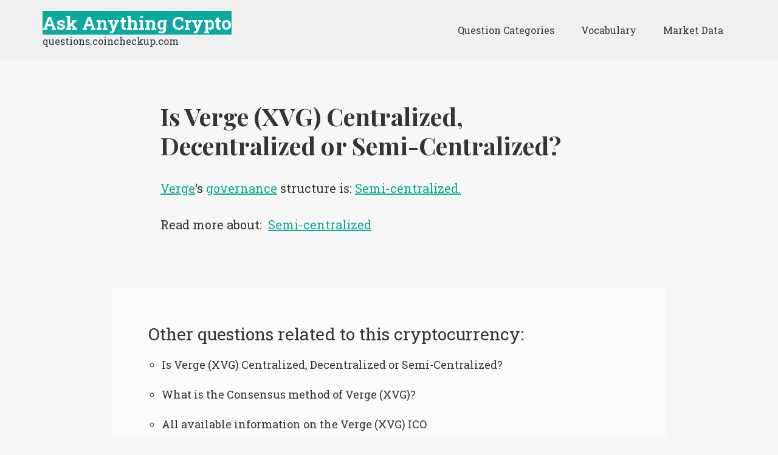

--- FILE ---
content_type: text/html; charset=UTF-8
request_url: https://questions.coincheckup.com/verge/is-verge-xvg-centralized-decentralized-or-semi-centralized/
body_size: 14392
content:
<!DOCTYPE html>
<html lang="en-US">
<head >
<meta charset="UTF-8" />
<meta name="viewport" content="width=device-width, initial-scale=1" />
<meta name='robots' content='index, follow, max-image-preview:large, max-snippet:-1, max-video-preview:-1' />

	<!-- This site is optimized with the Yoast SEO plugin v20.4 - https://yoast.com/wordpress/plugins/seo/ -->
	<title>Is Verge (XVG) Centralized, Decentralized or Semi-Centralized?</title>
	<meta name="description" content="Ask Anything Crypto, answer: Verge&#039;s governance structure is: Semi-centralized." />
	<link rel="canonical" href="https://questions.coincheckup.com/verge/is-verge-xvg-centralized-decentralized-or-semi-centralized/" />
	<meta property="og:locale" content="en_US" />
	<meta property="og:type" content="article" />
	<meta property="og:title" content="Is Verge (XVG) Centralized, Decentralized or Semi-Centralized?" />
	<meta property="og:description" content="Ask Anything Crypto, answer: Verge&#039;s governance structure is: Semi-centralized." />
	<meta property="og:url" content="https://questions.coincheckup.com/verge/is-verge-xvg-centralized-decentralized-or-semi-centralized/" />
	<meta property="og:site_name" content="Ask Anything Crypto" />
	<meta property="article:published_time" content="2018-02-07T11:09:14+00:00" />
	<meta name="author" content="admin_coin" />
	<meta name="twitter:card" content="summary_large_image" />
	<meta name="twitter:title" content="Is Verge (XVG) Centralized, Decentralized or Semi-Centralized?" />
	<meta name="twitter:label1" content="Written by" />
	<meta name="twitter:data1" content="admin_coin" />
	<script type="application/ld+json" class="yoast-schema-graph">{"@context":"https://schema.org","@graph":[{"@type":"WebPage","@id":"https://questions.coincheckup.com/verge/is-verge-xvg-centralized-decentralized-or-semi-centralized/","url":"https://questions.coincheckup.com/verge/is-verge-xvg-centralized-decentralized-or-semi-centralized/","name":"Is Verge (XVG) Centralized, Decentralized or Semi-Centralized?","isPartOf":{"@id":"https://questions.coincheckup.com/#website"},"datePublished":"2018-02-07T11:09:14+00:00","dateModified":"2018-02-07T11:09:14+00:00","author":{"@id":"https://questions.coincheckup.com/#/schema/person/cb8fc3c9e495a664d1da98134974b64c"},"description":"Ask Anything Crypto, answer: Verge's governance structure is: Semi-centralized.","breadcrumb":{"@id":"https://questions.coincheckup.com/verge/is-verge-xvg-centralized-decentralized-or-semi-centralized/#breadcrumb"},"inLanguage":"en-US","potentialAction":[{"@type":"ReadAction","target":["https://questions.coincheckup.com/verge/is-verge-xvg-centralized-decentralized-or-semi-centralized/"]}]},{"@type":"BreadcrumbList","@id":"https://questions.coincheckup.com/verge/is-verge-xvg-centralized-decentralized-or-semi-centralized/#breadcrumb","itemListElement":[{"@type":"ListItem","position":1,"name":"Home","item":"https://questions.coincheckup.com/"},{"@type":"ListItem","position":2,"name":"Is Verge (XVG) Centralized, Decentralized or Semi-Centralized?"}]},{"@type":"WebSite","@id":"https://questions.coincheckup.com/#website","url":"https://questions.coincheckup.com/","name":"Ask Anything Crypto","description":"questions.coincheckup.com","potentialAction":[{"@type":"SearchAction","target":{"@type":"EntryPoint","urlTemplate":"https://questions.coincheckup.com/?s={search_term_string}"},"query-input":"required name=search_term_string"}],"inLanguage":"en-US"},{"@type":"Person","@id":"https://questions.coincheckup.com/#/schema/person/cb8fc3c9e495a664d1da98134974b64c","name":"admin_coin","image":{"@type":"ImageObject","inLanguage":"en-US","@id":"https://questions.coincheckup.com/#/schema/person/image/","url":"https://secure.gravatar.com/avatar/72cfc10ee7f8e02ecbad7d4c97e7a77e?s=96&d=mm&r=g","contentUrl":"https://secure.gravatar.com/avatar/72cfc10ee7f8e02ecbad7d4c97e7a77e?s=96&d=mm&r=g","caption":"admin_coin"},"url":"https://questions.coincheckup.com/author/admin_coin/"}]}</script>
	<!-- / Yoast SEO plugin. -->


<link rel='dns-prefetch' href='//fonts.googleapis.com' />
<link rel="alternate" type="application/rss+xml" title="Ask Anything Crypto &raquo; Feed" href="https://questions.coincheckup.com/feed/" />
<link rel="alternate" type="application/rss+xml" title="Ask Anything Crypto &raquo; Comments Feed" href="https://questions.coincheckup.com/comments/feed/" />
<link rel="alternate" type="application/rss+xml" title="Ask Anything Crypto &raquo; Is Verge (XVG) Centralized, Decentralized or Semi-Centralized? Comments Feed" href="https://questions.coincheckup.com/verge/is-verge-xvg-centralized-decentralized-or-semi-centralized/feed/" />
<link rel='stylesheet' id='genesis-sample-css' href='https://questions.coincheckup.com/wp-content/themes/genesis-child/style.css?ver=2.3.0' type='text/css' media='all' />
<style id='wp-block-library-inline-css' type='text/css'>
:root{--wp-admin-theme-color:#007cba;--wp-admin-theme-color--rgb:0,124,186;--wp-admin-theme-color-darker-10:#006ba1;--wp-admin-theme-color-darker-10--rgb:0,107,161;--wp-admin-theme-color-darker-20:#005a87;--wp-admin-theme-color-darker-20--rgb:0,90,135;--wp-admin-border-width-focus:2px;--wp-block-synced-color:#7a00df;--wp-block-synced-color--rgb:122,0,223}@media (-webkit-min-device-pixel-ratio:2),(min-resolution:192dpi){:root{--wp-admin-border-width-focus:1.5px}}.wp-element-button{cursor:pointer}:root{--wp--preset--font-size--normal:16px;--wp--preset--font-size--huge:42px}:root .has-very-light-gray-background-color{background-color:#eee}:root .has-very-dark-gray-background-color{background-color:#313131}:root .has-very-light-gray-color{color:#eee}:root .has-very-dark-gray-color{color:#313131}:root .has-vivid-green-cyan-to-vivid-cyan-blue-gradient-background{background:linear-gradient(135deg,#00d084,#0693e3)}:root .has-purple-crush-gradient-background{background:linear-gradient(135deg,#34e2e4,#4721fb 50%,#ab1dfe)}:root .has-hazy-dawn-gradient-background{background:linear-gradient(135deg,#faaca8,#dad0ec)}:root .has-subdued-olive-gradient-background{background:linear-gradient(135deg,#fafae1,#67a671)}:root .has-atomic-cream-gradient-background{background:linear-gradient(135deg,#fdd79a,#004a59)}:root .has-nightshade-gradient-background{background:linear-gradient(135deg,#330968,#31cdcf)}:root .has-midnight-gradient-background{background:linear-gradient(135deg,#020381,#2874fc)}.has-regular-font-size{font-size:1em}.has-larger-font-size{font-size:2.625em}.has-normal-font-size{font-size:var(--wp--preset--font-size--normal)}.has-huge-font-size{font-size:var(--wp--preset--font-size--huge)}.has-text-align-center{text-align:center}.has-text-align-left{text-align:left}.has-text-align-right{text-align:right}#end-resizable-editor-section{display:none}.aligncenter{clear:both}.items-justified-left{justify-content:flex-start}.items-justified-center{justify-content:center}.items-justified-right{justify-content:flex-end}.items-justified-space-between{justify-content:space-between}.screen-reader-text{clip:rect(1px,1px,1px,1px);word-wrap:normal!important;border:0;-webkit-clip-path:inset(50%);clip-path:inset(50%);height:1px;margin:-1px;overflow:hidden;padding:0;position:absolute;width:1px}.screen-reader-text:focus{clip:auto!important;background-color:#ddd;-webkit-clip-path:none;clip-path:none;color:#444;display:block;font-size:1em;height:auto;left:5px;line-height:normal;padding:15px 23px 14px;text-decoration:none;top:5px;width:auto;z-index:100000}html :where(.has-border-color){border-style:solid}html :where([style*=border-top-color]){border-top-style:solid}html :where([style*=border-right-color]){border-right-style:solid}html :where([style*=border-bottom-color]){border-bottom-style:solid}html :where([style*=border-left-color]){border-left-style:solid}html :where([style*=border-width]){border-style:solid}html :where([style*=border-top-width]){border-top-style:solid}html :where([style*=border-right-width]){border-right-style:solid}html :where([style*=border-bottom-width]){border-bottom-style:solid}html :where([style*=border-left-width]){border-left-style:solid}html :where(img[class*=wp-image-]){height:auto;max-width:100%}figure{margin:0 0 1em}html :where(.is-position-sticky){--wp-admin--admin-bar--position-offset:var(--wp-admin--admin-bar--height,0px)}@media screen and (max-width:600px){html :where(.is-position-sticky){--wp-admin--admin-bar--position-offset:0px}}
</style>
<link rel='stylesheet' id='classic-theme-styles-css' href='https://questions.coincheckup.com/wp-includes/css/classic-themes.min.css?ver=6.2.8' type='text/css' media='all' />
<link rel='stylesheet' id='ivory-search-styles-css' href='https://questions.coincheckup.com/wp-content/plugins/add-search-to-menu/public/css/ivory-search.min.css?ver=5.5.1' type='text/css' media='all' />
<link rel='stylesheet' id='genesis-sample-fonts-css' href='//fonts.googleapis.com/css?family=Source+Sans+Pro%3A400%2C600%2C700&#038;ver=2.3.0' type='text/css' media='all' />
<link rel='stylesheet' id='dashicons-css' href='https://questions.coincheckup.com/wp-includes/css/dashicons.min.css?ver=6.2.8' type='text/css' media='all' />
<link rel='stylesheet' id='arpw-style-css' href='https://questions.coincheckup.com/wp-content/plugins/advanced-random-posts-widget/assets/css/arpw-frontend.css?ver=6.2.8' type='text/css' media='all' />
<link rel='stylesheet' id='searchwp-live-search-css' href='https://questions.coincheckup.com/wp-content/plugins/searchwp-live-ajax-search/assets/styles/style.css?ver=1.7.4' type='text/css' media='all' />
<script type='text/javascript' src='https://questions.coincheckup.com/wp-includes/js/jquery/jquery.min.js?ver=3.6.4' id='jquery-core-js'></script>
<script type='text/javascript' src='https://questions.coincheckup.com/wp-includes/js/jquery/jquery-migrate.min.js?ver=3.4.0' id='jquery-migrate-js'></script>
<link rel="EditURI" type="application/rsd+xml" title="RSD" href="https://questions.coincheckup.com/xmlrpc.php?rsd" />
<link rel="wlwmanifest" type="application/wlwmanifest+xml" href="https://questions.coincheckup.com/wp-includes/wlwmanifest.xml" />
<meta name="generator" content="WordPress 6.2.8" />
<link rel='shortlink' href='https://questions.coincheckup.com/?p=14309' />
<link rel="alternate" type="application/json+oembed" href="https://questions.coincheckup.com/wp-json/oembed/1.0/embed?url=https%3A%2F%2Fquestions.coincheckup.com%2Fverge%2Fis-verge-xvg-centralized-decentralized-or-semi-centralized%2F" />
<link rel="alternate" type="text/xml+oembed" href="https://questions.coincheckup.com/wp-json/oembed/1.0/embed?url=https%3A%2F%2Fquestions.coincheckup.com%2Fverge%2Fis-verge-xvg-centralized-decentralized-or-semi-centralized%2F&#038;format=xml" />
<link rel="icon" href="https://questions.coincheckup.com/wp-content/themes/genesis-child/images/favicon.ico" />
<link rel="pingback" href="https://questions.coincheckup.com/xmlrpc.php" />
<meta name="google-site-verification" content="LdYXerz9izxYMgcTEaYO4oJ_vVyZBksIoi0rolmhC8A" />
<script async src="//cdn-s2s.buysellads.net/pub/coincheckup.js" data-cfasync="false"></script>
<meta http-equiv="Refresh" content="1000"><!--<link rel="stylesheet" type="text/css" href="/wp-content/themes/genesis-child/style.css?1768819425" />-->
<link rel="apple-touch-icon" sizes="57x57" href="/favicon/apple-icon-57x57.png">
<link rel="apple-touch-icon" sizes="60x60" href="/favicon/apple-icon-60x60.png">
<link rel="apple-touch-icon" sizes="72x72" href="/favicon/apple-icon-72x72.png">
<link rel="apple-touch-icon" sizes="76x76" href="/favicon/apple-icon-76x76.png">
<link rel="apple-touch-icon" sizes="114x114" href="/favicon/apple-icon-114x114.png">
<link rel="apple-touch-icon" sizes="120x120" href="/favicon/apple-icon-120x120.png">
<link rel="apple-touch-icon" sizes="144x144" href="/favicon/apple-icon-144x144.png">
<link rel="apple-touch-icon" sizes="152x152" href="/favicon/apple-icon-152x152.png">
<link rel="apple-touch-icon" sizes="180x180" href="/favicon/apple-icon-180x180.png">
<link rel="icon" type="image/png" sizes="192x192"  href="/favicon/android-icon-192x192.png">
<link rel="icon" type="image/png" sizes="32x32" href="/favicon/favicon-32x32.png">
<link rel="icon" type="image/png" sizes="96x96" href="/favicon/favicon-96x96.png">
<link rel="icon" type="image/png" sizes="16x16" href="/favicon/favicon-16x16.png">
<link rel="manifest" href="/manifest.json">
<meta name="msapplication-TileColor" content="#ffffff">
<meta name="msapplication-TileImage" content="/ms-icon-144x144.png">
<meta name="theme-color" content="#ffffff">
</head>
<body class="post-template-default single single-post postid-14309 single-format-standard genesis full-width-content genesis-breadcrumbs-hidden genesis-footer-widgets-visible"><div class="site-container"><ul class="genesis-skip-link"><li><a href="#genesis-nav-primary" class="screen-reader-shortcut"> Skip to primary navigation</a></li><li><a href="#genesis-content" class="screen-reader-shortcut"> Skip to main content</a></li><li><a href="#genesis-footer-widgets" class="screen-reader-shortcut"> Skip to footer</a></li></ul><header class="site-header"><div class="wrap"><div class="title-area"><p class="site-title"><a href="https://questions.coincheckup.com/">Ask Anything Crypto</a></p><p class="site-description">questions.coincheckup.com</p></div><div class="widget-area header-widget-area"><section id="nav_menu-3" class="widget widget_nav_menu"><div class="widget-wrap"><nav class="nav-header"><ul id="menu-navigation" class="menu genesis-nav-menu js-superfish"><li id="menu-item-13440" class="menu-item menu-item-type-post_type menu-item-object-page menu-item-13440"><a href="https://questions.coincheckup.com/categories/"><span >Question Categories</span></a></li>
<li id="menu-item-11916" class="menu-item menu-item-type-post_type menu-item-object-page menu-item-11916"><a href="https://questions.coincheckup.com/crypto-vocabulary-overview/"><span >Vocabulary</span></a></li>
<li id="menu-item-20484" class="menu-item menu-item-type-custom menu-item-object-custom menu-item-has-children menu-item-20484"><a target="_blank" rel="noopener" href="https://coincheckup.com/"><span >Market Data</span></a>
<ul class="sub-menu">
	<li id="menu-item-20488" class="menu-item menu-item-type-custom menu-item-object-custom menu-item-20488"><a target="_blank" rel="noopener" href="https://coincheckup.com/"><span >Market Overview</span></a></li>
	<li id="menu-item-20485" class="menu-item menu-item-type-custom menu-item-object-custom menu-item-20485"><a target="_blank" rel="noopener" href="https://coincheckup.com/analysis"><span >Fundamental Analysis</span></a></li>
	<li id="menu-item-20486" class="menu-item menu-item-type-custom menu-item-object-custom menu-item-20486"><a target="_blank" rel="noopener" href="https://coincheckup.com/investment"><span >Investment performance</span></a></li>
	<li id="menu-item-20487" class="menu-item menu-item-type-custom menu-item-object-custom menu-item-20487"><a target="_blank" rel="noopener" href="https://coincheckup.com/predictions"><span >Crypto Predictions</span></a></li>
</ul>
</li>
</ul></nav></div></section>
</div></div></header><div class="site-inner"><div class="content-sidebar-wrap"><main class="content" id="genesis-content"><div class='code-block code-block-1' style='margin: 8px auto; text-align: center; display: block; clear: both;'>
<!-- /8691100/CoinCheckup_S2S_Leaderboard_PumpDump_ROS_ATF -->
<div id="bsa-zone_1524597583269-0_123456"></div></div>
<article class="post-14309 post type-post status-publish format-standard category-verge tag-governance tag-semi-centralized entry"><header class="entry-header"><h1 class="entry-title">Is Verge (XVG) Centralized, Decentralized or Semi-Centralized?</h1>
<p class="entry-meta"><time class="entry-time">February 7, 2018</time> By <span class="entry-author"><a href="https://questions.coincheckup.com/author/admin_coin/" class="entry-author-link" rel="author"><span class="entry-author-name">admin_coin</span></a></span>  </p></header><div class="entry-content"><p><a href="https://questions.coincheckup.com/crypto-vocabulary/verge">Verge</a>&#8216;s <a href="https://questions.coincheckup.com/crypto-vocabulary/governance/">governance</a> structure is: <a href="https://questions.coincheckup.com/crypto-vocabulary/semi-centralized/">Semi-centralized.</a></p>
<p>Read more about:  <a href="https://questions.coincheckup.com/crypto-vocabulary/semi-centralized/">Semi-centralized</a></p>
<div class='code-block code-block-2' style='margin: 8px auto; text-align: center; display: block; clear: both;'>
<!-- /8691100/CoinCheckup_S2S_Leaderboard_PumpDump_ROS_BTF -->
<div id="bsa-zone_1524597583269-1_123456"></div></div>
<!-- AI CONTENT END 1 -->
<!--<rdf:RDF xmlns:rdf="http://www.w3.org/1999/02/22-rdf-syntax-ns#"
			xmlns:dc="http://purl.org/dc/elements/1.1/"
			xmlns:trackback="http://madskills.com/public/xml/rss/module/trackback/">
		<rdf:Description rdf:about="https://questions.coincheckup.com/verge/is-verge-xvg-centralized-decentralized-or-semi-centralized/"
    dc:identifier="https://questions.coincheckup.com/verge/is-verge-xvg-centralized-decentralized-or-semi-centralized/"
    dc:title="Is Verge (XVG) Centralized, Decentralized or Semi-Centralized?"
    trackback:ping="https://questions.coincheckup.com/verge/is-verge-xvg-centralized-decentralized-or-semi-centralized/trackback/" />
</rdf:RDF>-->
</div><footer class="entry-footer"><p class="entry-meta"><span class="entry-categories">Filed Under: <a href="https://questions.coincheckup.com/crypto-questions/verge/" rel="category tag">Verge</a></span> <span class="entry-tags">Tagged With: <a href="https://questions.coincheckup.com/tag/governance/" rel="tag">Governance</a>, <a href="https://questions.coincheckup.com/tag/semi-centralized/" rel="tag">Semi-centralized</a></span></p></footer></article><div class="after-entry widget-area"><section id="listcategorypostswidget-2" class="widget widget_listcategorypostswidget"><div class="widget-wrap"><h3 class="widgettitle widget-title">Other questions related to this cryptocurrency:</h3>
<ul class="lcp_catlist" id="lcp_instance_listcategorypostswidget-2"><li class="current"><a href="https://questions.coincheckup.com/verge/is-verge-xvg-centralized-decentralized-or-semi-centralized/">Is Verge (XVG) Centralized, Decentralized or Semi-Centralized?</a></li><li><a href="https://questions.coincheckup.com/verge/what-is-the-consensus-method-of-verge-xvg/">What is the Consensus method of Verge (XVG)?</a></li><li><a href="https://questions.coincheckup.com/verge/all-available-information-on-the-verge-xvg-ico/">All available information on the Verge (XVG) ICO</a></li><li><a href="https://questions.coincheckup.com/verge/how-can-i-contact-the-verge-cryptocurrency-team/">How can I contact the Verge (cryptocurrency) team?</a></li><li><a href="https://questions.coincheckup.com/verge/who-is-leading-verge-xvg-crypto/">Who is leading Verge (XVG) crypto?</a></li><li><a href="https://questions.coincheckup.com/verge/where-to-find-historical-trading-info-and-past-performance-on-verge-crypto/">Where to find Historical trading info and past performance on Verge (crypto)?</a></li><li><a href="https://questions.coincheckup.com/verge/where-can-i-find-fundamental-analysis-of-verge-xvg/">Where can I find fundamental analysis of Verge (XVG)?</a></li><li><a href="https://questions.coincheckup.com/verge/how-to-buy-verge-xvg-cryptocurrency/">How to buy Verge (XVG) cryptocurrency?</a></li><li><a href="https://questions.coincheckup.com/verge/what-is-verge-xvg/">What is Verge (XVG)?</a></li></ul><a href="https://questions.coincheckup.com/crypto-questions/verge/"> </a></div></section>
</div></main></div></div><div class="footer-widgets" id="genesis-footer-widgets"><h2 class="genesis-sidebar-title screen-reader-text">Footer</h2><div class="wrap"><div class="widget-area footer-widgets-1 footer-widget-area"><section id="categories-3" class="widget widget_categories"><div class="widget-wrap"><h3 class="widgettitle widget-title">Question Categories</h3>

			<ul>
					<li class="cat-item cat-item-5104"><a href="https://questions.coincheckup.com/crypto-questions/0x/">0x</a>
</li>
	<li class="cat-item cat-item-5137"><a href="https://questions.coincheckup.com/crypto-questions/achain/">Achain</a>
</li>
	<li class="cat-item cat-item-5128"><a href="https://questions.coincheckup.com/crypto-questions/adex/">AdEx</a>
</li>
	<li class="cat-item cat-item-5292"><a href="https://questions.coincheckup.com/crypto-questions/adtoken/">adToken</a>
</li>
	<li class="cat-item cat-item-5157"><a href="https://questions.coincheckup.com/crypto-questions/aeon/">Aeon</a>
</li>
	<li class="cat-item cat-item-5096"><a href="https://questions.coincheckup.com/crypto-questions/aeternity/">Aeternity</a>
</li>
	<li class="cat-item cat-item-5181"><a href="https://questions.coincheckup.com/crypto-questions/afterschool/">Afterschool</a>
</li>
	<li class="cat-item cat-item-5237"><a href="https://questions.coincheckup.com/crypto-questions/agoras-tokens/">Agoras Tokens</a>
</li>
	<li class="cat-item cat-item-5238"><a href="https://questions.coincheckup.com/crypto-questions/agrello/">Agrello</a>
</li>
	<li class="cat-item cat-item-5182"><a href="https://questions.coincheckup.com/crypto-questions/airswap/">AirSwap</a>
</li>
	<li class="cat-item cat-item-5285"><a href="https://questions.coincheckup.com/crypto-questions/airtoken/">AirToken</a>
</li>
	<li class="cat-item cat-item-5259"><a href="https://questions.coincheckup.com/crypto-questions/alis/">Alis</a>
</li>
	<li class="cat-item cat-item-5199"><a href="https://questions.coincheckup.com/crypto-questions/ambrosus/">Ambrosus</a>
</li>
	<li class="cat-item cat-item-5127"><a href="https://questions.coincheckup.com/crypto-questions/aragon/">Aragon</a>
</li>
	<li class="cat-item cat-item-5067"><a href="https://questions.coincheckup.com/crypto-questions/ardor/">Ardor</a>
</li>
	<li class="cat-item cat-item-5064"><a href="https://questions.coincheckup.com/crypto-questions/ark/">Ark</a>
</li>
	<li class="cat-item cat-item-5279"><a href="https://questions.coincheckup.com/crypto-questions/artcoin/">Artcoin</a>
</li>
	<li class="cat-item cat-item-5139"><a href="https://questions.coincheckup.com/crypto-questions/asch/">Asch</a>
</li>
	<li class="cat-item cat-item-5195"><a href="https://questions.coincheckup.com/crypto-questions/atb-coin/">ATB Coin</a>
</li>
	<li class="cat-item cat-item-5124"><a href="https://questions.coincheckup.com/crypto-questions/atmchain/">ATMChain</a>
</li>
	<li class="cat-item cat-item-5065"><a href="https://questions.coincheckup.com/crypto-questions/augur/">Augur</a>
</li>
	<li class="cat-item cat-item-5248"><a href="https://questions.coincheckup.com/crypto-questions/aventcoin/">AventCoin</a>
</li>
	<li class="cat-item cat-item-5115"><a href="https://questions.coincheckup.com/crypto-questions/b3coin/">B3Coin</a>
</li>
	<li class="cat-item cat-item-5107"><a href="https://questions.coincheckup.com/crypto-questions/bancor/">Bancor</a>
</li>
	<li class="cat-item cat-item-5088"><a href="https://questions.coincheckup.com/crypto-questions/basic-attention-token/">Basic Attention Token</a>
</li>
	<li class="cat-item cat-item-5256"><a href="https://questions.coincheckup.com/crypto-questions/bcap/">BCAP</a>
</li>
	<li class="cat-item cat-item-5084"><a href="https://questions.coincheckup.com/crypto-questions/binance-coin/">Binance Coin</a>
</li>
	<li class="cat-item cat-item-5144"><a href="https://questions.coincheckup.com/crypto-questions/bitbay/">BitBay</a>
</li>
	<li class="cat-item cat-item-5288"><a href="https://questions.coincheckup.com/crypto-questions/bitcloud/">Bitcloud</a>
</li>
	<li class="cat-item cat-item-5311"><a href="https://questions.coincheckup.com/crypto-questions/bitcny/">bitCNY</a>
</li>
	<li class="cat-item cat-item-5032"><a href="https://questions.coincheckup.com/crypto-questions/bitcoin/">Bitcoin</a>
</li>
	<li class="cat-item cat-item-5042"><a href="https://questions.coincheckup.com/crypto-questions/bitcoin-cash/">Bitcoin Cash</a>
</li>
	<li class="cat-item cat-item-5087"><a href="https://questions.coincheckup.com/crypto-questions/bitcoindark/">BitcoinDark</a>
</li>
	<li class="cat-item cat-item-5057"><a href="https://questions.coincheckup.com/crypto-questions/bitconnect/">BitConnect</a>
</li>
	<li class="cat-item cat-item-5169"><a href="https://questions.coincheckup.com/crypto-questions/bitcore-btx/">Bitcore BTX</a>
</li>
	<li class="cat-item cat-item-5161"><a href="https://questions.coincheckup.com/crypto-questions/bitdeal/">Bitdeal</a>
</li>
	<li class="cat-item cat-item-5242"><a href="https://questions.coincheckup.com/crypto-questions/bitdice/">Bitdice</a>
</li>
	<li class="cat-item cat-item-5271"><a href="https://questions.coincheckup.com/crypto-questions/bitqy/">bitqy</a>
</li>
	<li class="cat-item cat-item-5247"><a href="https://questions.coincheckup.com/crypto-questions/bitsend/">BitSend</a>
</li>
	<li class="cat-item cat-item-5061"><a href="https://questions.coincheckup.com/crypto-questions/bitshares/">BitShares</a>
</li>
	<li class="cat-item cat-item-5216"><a href="https://questions.coincheckup.com/crypto-questions/blackcoin/">BlackCoin</a>
</li>
	<li class="cat-item cat-item-5253"><a href="https://questions.coincheckup.com/crypto-questions/blackmoon-crypto/">Blackmoon Crypto</a>
</li>
	<li class="cat-item cat-item-5310"><a href="https://questions.coincheckup.com/crypto-questions/blockmason-credit-protocol/">BlockMason Credit Protocol</a>
</li>
	<li class="cat-item cat-item-5108"><a href="https://questions.coincheckup.com/crypto-questions/blocknet/">Blocknet</a>
</li>
	<li class="cat-item cat-item-5232"><a href="https://questions.coincheckup.com/crypto-questions/blocktix/">Blocktix</a>
</li>
	<li class="cat-item cat-item-5277"><a href="https://questions.coincheckup.com/crypto-questions/burst/">Burst</a>
</li>
	<li class="cat-item cat-item-5083"><a href="https://questions.coincheckup.com/crypto-questions/byteball/">Byteball</a>
</li>
	<li class="cat-item cat-item-5063"><a href="https://questions.coincheckup.com/crypto-questions/bytecoin/">Bytecoin</a>
</li>
	<li class="cat-item cat-item-5110"><a href="https://questions.coincheckup.com/crypto-questions/bytom/">Bytom</a>
</li>
	<li class="cat-item cat-item-5054"><a href="https://questions.coincheckup.com/crypto-questions/cardano/">Cardano</a>
</li>
	<li class="cat-item cat-item-5166"><a href="https://questions.coincheckup.com/crypto-questions/centra/">Centra</a>
</li>
	<li class="cat-item cat-item-5126"><a href="https://questions.coincheckup.com/crypto-questions/chainlink/">ChainLink</a>
</li>
	<li class="cat-item cat-item-5245"><a href="https://questions.coincheckup.com/crypto-questions/chronobank/">Chronobank</a>
</li>
	<li class="cat-item cat-item-5185"><a href="https://questions.coincheckup.com/crypto-questions/cindicator/">Cindicator</a>
</li>
	<li class="cat-item cat-item-5106"><a href="https://questions.coincheckup.com/crypto-questions/civic/">Civic</a>
</li>
	<li class="cat-item cat-item-5239"><a href="https://questions.coincheckup.com/crypto-questions/clams/">Clams</a>
</li>
	<li class="cat-item cat-item-5172"><a href="https://questions.coincheckup.com/crypto-questions/cloakcoin/">CloakCoin</a>
</li>
	<li class="cat-item cat-item-5196"><a href="https://questions.coincheckup.com/crypto-questions/cobinhood/">COBINHOOD</a>
</li>
	<li class="cat-item cat-item-5186"><a href="https://questions.coincheckup.com/crypto-questions/cofound-it/">Cofound.it</a>
</li>
	<li class="cat-item cat-item-5220"><a href="https://questions.coincheckup.com/crypto-questions/coindash/">CoinDash</a>
</li>
	<li class="cat-item cat-item-5155"><a href="https://questions.coincheckup.com/crypto-questions/counterparty/">Counterparty</a>
</li>
	<li class="cat-item cat-item-5270"><a href="https://questions.coincheckup.com/crypto-questions/credence-coin/">Credence Coin</a>
</li>
	<li class="cat-item cat-item-5208"><a href="https://questions.coincheckup.com/crypto-questions/crown/">Crown</a>
</li>
	<li class="cat-item cat-item-5033"><a href="https://questions.coincheckup.com/crypto-questions/cryptocurrency/">Cryptocurrency</a>
</li>
	<li class="cat-item cat-item-5116"><a href="https://questions.coincheckup.com/crypto-questions/cryptonex/">Cryptonex</a>
</li>
	<li class="cat-item cat-item-5043"><a href="https://questions.coincheckup.com/crypto-questions/dash/">Dash</a>
</li>
	<li class="cat-item cat-item-5261"><a href="https://questions.coincheckup.com/crypto-questions/databits/">Databits</a>
</li>
	<li class="cat-item cat-item-5164"><a href="https://questions.coincheckup.com/crypto-questions/decent/">DECENT</a>
</li>
	<li class="cat-item cat-item-5167"><a href="https://questions.coincheckup.com/crypto-questions/decentraland/">Decentraland</a>
</li>
	<li class="cat-item cat-item-5062"><a href="https://questions.coincheckup.com/crypto-questions/decred/">Decred</a>
</li>
	<li class="cat-item cat-item-5226"><a href="https://questions.coincheckup.com/crypto-questions/delphy/">Delphy</a>
</li>
	<li class="cat-item cat-item-5215"><a href="https://questions.coincheckup.com/crypto-questions/dentacoin/">Dentacoin</a>
</li>
	<li class="cat-item cat-item-5209"><a href="https://questions.coincheckup.com/crypto-questions/diamond/">Diamond</a>
</li>
	<li class="cat-item cat-item-5113"><a href="https://questions.coincheckup.com/crypto-questions/digibyte/">DigiByte</a>
</li>
	<li class="cat-item cat-item-5249"><a href="https://questions.coincheckup.com/crypto-questions/digitalnote/">DigitalNote</a>
</li>
	<li class="cat-item cat-item-5089"><a href="https://questions.coincheckup.com/crypto-questions/digixdao/">DigixDAO</a>
</li>
	<li class="cat-item cat-item-5204"><a href="https://questions.coincheckup.com/crypto-questions/district0x/">district0x</a>
</li>
	<li class="cat-item cat-item-5075"><a href="https://questions.coincheckup.com/crypto-questions/dogecoin/">Dogecoin</a>
</li>
	<li class="cat-item cat-item-5205"><a href="https://questions.coincheckup.com/crypto-questions/domraider/">DomRaider</a>
</li>
	<li class="cat-item cat-item-5281"><a href="https://questions.coincheckup.com/crypto-questions/dubaicoin/">DubaiCoin</a>
</li>
	<li class="cat-item cat-item-5272"><a href="https://questions.coincheckup.com/crypto-questions/e-coin/">E-coin</a>
</li>
	<li class="cat-item cat-item-5074"><a href="https://questions.coincheckup.com/crypto-questions/earth-token/">Earth Token</a>
</li>
	<li class="cat-item cat-item-5129"><a href="https://questions.coincheckup.com/crypto-questions/edgeless/">Edgeless</a>
</li>
	<li class="cat-item cat-item-5207"><a href="https://questions.coincheckup.com/crypto-questions/eidoo/">Eidoo</a>
</li>
	<li class="cat-item cat-item-5168"><a href="https://questions.coincheckup.com/crypto-questions/einsteinium/">Einsteinium</a>
</li>
	<li class="cat-item cat-item-5213"><a href="https://questions.coincheckup.com/crypto-questions/elastic/">Elastic</a>
</li>
	<li class="cat-item cat-item-5073"><a href="https://questions.coincheckup.com/crypto-questions/electroneum/">Electroneum</a>
</li>
	<li class="cat-item cat-item-5180"><a href="https://questions.coincheckup.com/crypto-questions/emercoin/">Emercoin</a>
</li>
	<li class="cat-item cat-item-5286"><a href="https://questions.coincheckup.com/crypto-questions/energycoin/">Energycoin</a>
</li>
	<li class="cat-item cat-item-5159"><a href="https://questions.coincheckup.com/crypto-questions/enigma/">Enigma</a>
</li>
	<li class="cat-item cat-item-5241"><a href="https://questions.coincheckup.com/crypto-questions/enjin-coin/">Enjin Coin</a>
</li>
	<li class="cat-item cat-item-5049"><a href="https://questions.coincheckup.com/crypto-questions/eos/">EOS</a>
</li>
	<li class="cat-item cat-item-5035"><a href="https://questions.coincheckup.com/crypto-questions/ethereum/">Ethereum</a>
</li>
	<li class="cat-item cat-item-5041"><a href="https://questions.coincheckup.com/crypto-questions/ethereum-classic/">Ethereum Classic</a>
</li>
	<li class="cat-item cat-item-5219"><a href="https://questions.coincheckup.com/crypto-questions/etheroll/">Etheroll</a>
</li>
	<li class="cat-item cat-item-5200"><a href="https://questions.coincheckup.com/crypto-questions/etherparty/">Etherparty</a>
</li>
	<li class="cat-item cat-item-5093"><a href="https://questions.coincheckup.com/crypto-questions/ethos/">Ethos</a>
</li>
	<li class="cat-item cat-item-5210"><a href="https://questions.coincheckup.com/crypto-questions/everex/">Everex</a>
</li>
	<li class="cat-item cat-item-5257"><a href="https://questions.coincheckup.com/crypto-questions/expanse/">Expanse</a>
</li>
	<li class="cat-item cat-item-5078"><a href="https://questions.coincheckup.com/crypto-questions/factom/">Factom</a>
</li>
	<li class="cat-item cat-item-5141"><a href="https://questions.coincheckup.com/crypto-questions/faircoin/">FairCoin</a>
</li>
	<li class="cat-item cat-item-5194"><a href="https://questions.coincheckup.com/crypto-questions/farad/">Farad</a>
</li>
	<li class="cat-item cat-item-5156"><a href="https://questions.coincheckup.com/crypto-questions/feathercoin/">Feathercoin</a>
</li>
	<li class="cat-item cat-item-5296"><a href="https://questions.coincheckup.com/crypto-questions/fedoracoin/">FedoraCoin</a>
</li>
	<li class="cat-item cat-item-5183"><a href="https://questions.coincheckup.com/crypto-questions/firstblood/">FirstBlood</a>
</li>
	<li class="cat-item cat-item-5300"><a href="https://questions.coincheckup.com/crypto-questions/florincoin/">FlorinCoin</a>
</li>
	<li class="cat-item cat-item-5111"><a href="https://questions.coincheckup.com/crypto-questions/funfair/">FunFair</a>
</li>
	<li class="cat-item cat-item-5097"><a href="https://questions.coincheckup.com/crypto-questions/gamecredits/">GameCredits</a>
</li>
	<li class="cat-item cat-item-5080"><a href="https://questions.coincheckup.com/crypto-questions/gas/">Gas</a>
</li>
	<li class="cat-item cat-item-5298"><a href="https://questions.coincheckup.com/crypto-questions/genesis-vision/">Genesis Vision</a>
</li>
	<li class="cat-item cat-item-5095"><a href="https://questions.coincheckup.com/crypto-questions/gnosis/">Gnosis</a>
</li>
	<li class="cat-item cat-item-5076"><a href="https://questions.coincheckup.com/crypto-questions/golem/">Golem</a>
</li>
	<li class="cat-item cat-item-5265"><a href="https://questions.coincheckup.com/crypto-questions/golos/">Golos</a>
</li>
	<li class="cat-item cat-item-5191"><a href="https://questions.coincheckup.com/crypto-questions/grid/">Grid+</a>
</li>
	<li class="cat-item cat-item-5244"><a href="https://questions.coincheckup.com/crypto-questions/gridcoin/">GridCoin</a>
</li>
	<li class="cat-item cat-item-5165"><a href="https://questions.coincheckup.com/crypto-questions/groestlcoin/">Groestlcoin</a>
</li>
	<li class="cat-item cat-item-5187"><a href="https://questions.coincheckup.com/crypto-questions/gulden/">Gulden</a>
</li>
	<li class="cat-item cat-item-5101"><a href="https://questions.coincheckup.com/crypto-questions/gxshares/">GXShares</a>
</li>
	<li class="cat-item cat-item-5294"><a href="https://questions.coincheckup.com/crypto-questions/hive/">Hive</a>
</li>
	<li class="cat-item cat-item-5293"><a href="https://questions.coincheckup.com/crypto-questions/horizon-state/">Horizon State</a>
</li>
	<li class="cat-item cat-item-5053"><a href="https://questions.coincheckup.com/crypto-questions/hshare/">Hshare</a>
</li>
	<li class="cat-item cat-item-5252"><a href="https://questions.coincheckup.com/crypto-questions/humaniq/">Humaniq</a>
</li>
	<li class="cat-item cat-item-5136"><a href="https://questions.coincheckup.com/crypto-questions/i-o-coin/">I/O Coin</a>
</li>
	<li class="cat-item cat-item-5082"><a href="https://questions.coincheckup.com/crypto-questions/iconomi/">Iconomi</a>
</li>
	<li class="cat-item cat-item-5198"><a href="https://questions.coincheckup.com/crypto-questions/icos/">ICOS</a>
</li>
	<li class="cat-item cat-item-5147"><a href="https://questions.coincheckup.com/crypto-questions/iexec-rlc/">iExec RLC</a>
</li>
	<li class="cat-item cat-item-5302"><a href="https://questions.coincheckup.com/crypto-questions/investfeed/">InvestFeed</a>
</li>
	<li class="cat-item cat-item-5218"><a href="https://questions.coincheckup.com/crypto-questions/ion/">ION</a>
</li>
	<li class="cat-item cat-item-5046"><a href="https://questions.coincheckup.com/crypto-questions/iota/">IOTA</a>
</li>
	<li class="cat-item cat-item-5230"><a href="https://questions.coincheckup.com/crypto-questions/jinn/">Jinn</a>
</li>
	<li class="cat-item cat-item-5132"><a href="https://questions.coincheckup.com/crypto-questions/kin/">Kin</a>
</li>
	<li class="cat-item cat-item-5068"><a href="https://questions.coincheckup.com/crypto-questions/komodo/">Komodo</a>
</li>
	<li class="cat-item cat-item-5142"><a href="https://questions.coincheckup.com/crypto-questions/kucoin-shares/">KuCoin Shares</a>
</li>
	<li class="cat-item cat-item-5091"><a href="https://questions.coincheckup.com/crypto-questions/kyber-network/">Kyber Network</a>
</li>
	<li class="cat-item cat-item-5217"><a href="https://questions.coincheckup.com/crypto-questions/lbry-credits/">LBRY Credits</a>
</li>
	<li class="cat-item cat-item-5197"><a href="https://questions.coincheckup.com/crypto-questions/leocoin/">LEOcoin</a>
</li>
	<li class="cat-item cat-item-5050"><a href="https://questions.coincheckup.com/crypto-questions/lisk/">Lisk</a>
</li>
	<li class="cat-item cat-item-5040"><a href="https://questions.coincheckup.com/crypto-questions/litecoin/">Litecoin</a>
</li>
	<li class="cat-item cat-item-5303"><a href="https://questions.coincheckup.com/crypto-questions/lomocoin/">LoMoCoin</a>
</li>
	<li class="cat-item cat-item-5133"><a href="https://questions.coincheckup.com/crypto-questions/loopring/">Loopring</a>
</li>
	<li class="cat-item cat-item-5304"><a href="https://questions.coincheckup.com/crypto-questions/lunyr/">Lunyr</a>
</li>
	<li class="cat-item cat-item-5117"><a href="https://questions.coincheckup.com/crypto-questions/lykke/">Lykke</a>
</li>
	<li class="cat-item cat-item-5280"><a href="https://questions.coincheckup.com/crypto-questions/maecenas/">Maecenas</a>
</li>
	<li class="cat-item cat-item-5071"><a href="https://questions.coincheckup.com/crypto-questions/maidsafecoin/">MaidSafeCoin</a>
</li>
	<li class="cat-item cat-item-5262"><a href="https://questions.coincheckup.com/crypto-questions/matchpool/">Matchpool</a>
</li>
	<li class="cat-item cat-item-5266"><a href="https://questions.coincheckup.com/crypto-questions/mcap/">MCAP</a>
</li>
	<li class="cat-item cat-item-5150"><a href="https://questions.coincheckup.com/crypto-questions/melon/">Melon</a>
</li>
	<li class="cat-item cat-item-5251"><a href="https://questions.coincheckup.com/crypto-questions/mercury/">Mercury</a>
</li>
	<li class="cat-item cat-item-5114"><a href="https://questions.coincheckup.com/crypto-questions/metal/">Metal</a>
</li>
	<li class="cat-item cat-item-5094"><a href="https://questions.coincheckup.com/crypto-questions/metaverse-etp/">Metaverse ETP</a>
</li>
	<li class="cat-item cat-item-5173"><a href="https://questions.coincheckup.com/crypto-questions/minexcoin/">MinexCoin</a>
</li>
	<li class="cat-item cat-item-5131"><a href="https://questions.coincheckup.com/crypto-questions/mobilego/">MobileGo</a>
</li>
	<li class="cat-item cat-item-5179"><a href="https://questions.coincheckup.com/crypto-questions/modum/">Modum</a>
</li>
	<li class="cat-item cat-item-5162"><a href="https://questions.coincheckup.com/crypto-questions/moeda-loyalty-points/">Moeda Loyalty Points</a>
</li>
	<li class="cat-item cat-item-5130"><a href="https://questions.coincheckup.com/crypto-questions/monaco/">Monaco</a>
</li>
	<li class="cat-item cat-item-5070"><a href="https://questions.coincheckup.com/crypto-questions/monacoin/">MonaCoin</a>
</li>
	<li class="cat-item cat-item-5044"><a href="https://questions.coincheckup.com/crypto-questions/monero/">Monero</a>
</li>
	<li class="cat-item cat-item-5234"><a href="https://questions.coincheckup.com/crypto-questions/monetaryunit/">MonetaryUnit</a>
</li>
	<li class="cat-item cat-item-5267"><a href="https://questions.coincheckup.com/crypto-questions/monetha/">Monetha</a>
</li>
	<li class="cat-item cat-item-5233"><a href="https://questions.coincheckup.com/crypto-questions/mothership/">Mothership</a>
</li>
	<li class="cat-item cat-item-5309"><a href="https://questions.coincheckup.com/crypto-questions/mysterium/">Mysterium</a>
</li>
	<li class="cat-item cat-item-5203"><a href="https://questions.coincheckup.com/crypto-questions/namecoin/">Namecoin</a>
</li>
	<li class="cat-item cat-item-5134"><a href="https://questions.coincheckup.com/crypto-questions/nav-coin/">NAV Coin</a>
</li>
	<li class="cat-item cat-item-5158"><a href="https://questions.coincheckup.com/crypto-questions/neblio/">Neblio</a>
</li>
	<li class="cat-item cat-item-5276"><a href="https://questions.coincheckup.com/crypto-questions/nebulas-token/">Nebulas Token</a>
</li>
	<li class="cat-item cat-item-5047"><a href="https://questions.coincheckup.com/crypto-questions/nem/">NEM</a>
</li>
	<li class="cat-item cat-item-5045"><a href="https://questions.coincheckup.com/crypto-questions/neo/">NEO</a>
</li>
	<li class="cat-item cat-item-5295"><a href="https://questions.coincheckup.com/crypto-questions/neoscoin/">NeosCoin</a>
</li>
	<li class="cat-item cat-item-5275"><a href="https://questions.coincheckup.com/crypto-questions/nexium/">Nexium</a>
</li>
	<li class="cat-item cat-item-5112"><a href="https://questions.coincheckup.com/crypto-questions/nexus/">Nexus</a>
</li>
	<li class="cat-item cat-item-5269"><a href="https://questions.coincheckup.com/crypto-questions/nimiq/">Nimiq</a>
</li>
	<li class="cat-item cat-item-5174"><a href="https://questions.coincheckup.com/crypto-questions/nolimitcoin/">NoLimitCoin</a>
</li>
	<li class="cat-item cat-item-5307"><a href="https://questions.coincheckup.com/crypto-questions/novacoin/">Novacoin</a>
</li>
	<li class="cat-item cat-item-5240"><a href="https://questions.coincheckup.com/crypto-questions/numeraire/">Numeraire</a>
</li>
	<li class="cat-item cat-item-5099"><a href="https://questions.coincheckup.com/crypto-questions/nxt/">Nxt</a>
</li>
	<li class="cat-item cat-item-5291"><a href="https://questions.coincheckup.com/crypto-questions/obits/">OBITS</a>
</li>
	<li class="cat-item cat-item-5189"><a href="https://questions.coincheckup.com/crypto-questions/okcash/">OKCash</a>
</li>
	<li class="cat-item cat-item-5052"><a href="https://questions.coincheckup.com/crypto-questions/omisego/">OmiseGo</a>
</li>
	<li class="cat-item cat-item-5264"><a href="https://questions.coincheckup.com/crypto-questions/omni/">Omni</a>
</li>
	<li class="cat-item cat-item-5146"><a href="https://questions.coincheckup.com/crypto-questions/open-trading-network/">Open Trading Network</a>
</li>
	<li class="cat-item cat-item-5228"><a href="https://questions.coincheckup.com/crypto-questions/paragon/">Paragon</a>
</li>
	<li class="cat-item cat-item-5123"><a href="https://questions.coincheckup.com/crypto-questions/particl/">Particl</a>
</li>
	<li class="cat-item cat-item-5289"><a href="https://questions.coincheckup.com/crypto-questions/patientory/">Patientory</a>
</li>
	<li class="cat-item cat-item-5125"><a href="https://questions.coincheckup.com/crypto-questions/paypie/">PayPie</a>
</li>
	<li class="cat-item cat-item-5152"><a href="https://questions.coincheckup.com/crypto-questions/peercoin/">Peercoin</a>
</li>
	<li class="cat-item cat-item-5225"><a href="https://questions.coincheckup.com/crypto-questions/peerplays/">Peerplays</a>
</li>
	<li class="cat-item cat-item-5246"><a href="https://questions.coincheckup.com/crypto-questions/pepe-cash/">Pepe Cash</a>
</li>
	<li class="cat-item cat-item-5163"><a href="https://questions.coincheckup.com/crypto-questions/pillar/">Pillar</a>
</li>
	<li class="cat-item cat-item-5086"><a href="https://questions.coincheckup.com/crypto-questions/pivx/">PIVX</a>
</li>
	<li class="cat-item cat-item-5255"><a href="https://questions.coincheckup.com/crypto-questions/po-et/">Po.et</a>
</li>
	<li class="cat-item cat-item-5273"><a href="https://questions.coincheckup.com/crypto-questions/polybius/">Polybius</a>
</li>
	<li class="cat-item cat-item-5059"><a href="https://questions.coincheckup.com/crypto-questions/populous/">Populous</a>
</li>
	<li class="cat-item cat-item-5148"><a href="https://questions.coincheckup.com/crypto-questions/potcoin/">PotCoin</a>
</li>
	<li class="cat-item cat-item-5066"><a href="https://questions.coincheckup.com/crypto-questions/power-ledger/">Power Ledger</a>
</li>
	<li class="cat-item cat-item-5284"><a href="https://questions.coincheckup.com/crypto-questions/presearch/">Presearch</a>
</li>
	<li class="cat-item cat-item-5283"><a href="https://questions.coincheckup.com/crypto-questions/primas/">Primas</a>
</li>
	<li class="cat-item cat-item-5306"><a href="https://questions.coincheckup.com/crypto-questions/prizm/">PRIZM</a>
</li>
	<li class="cat-item cat-item-5590"><a href="https://questions.coincheckup.com/crypto-questions/proof-of/">Proof of</a>
</li>
	<li class="cat-item cat-item-5100"><a href="https://questions.coincheckup.com/crypto-questions/pura/">Pura</a>
</li>
	<li class="cat-item cat-item-5048"><a href="https://questions.coincheckup.com/crypto-questions/qtum/">Qtum</a>
</li>
	<li class="cat-item cat-item-5109"><a href="https://questions.coincheckup.com/crypto-questions/quantstamp/">Quantstamp</a>
</li>
	<li class="cat-item cat-item-5308"><a href="https://questions.coincheckup.com/crypto-questions/quantum/">Quantum</a>
</li>
	<li class="cat-item cat-item-5151"><a href="https://questions.coincheckup.com/crypto-questions/quantum-resistant-ledger/">Quantum Resistant Ledger</a>
</li>
	<li class="cat-item cat-item-5278"><a href="https://questions.coincheckup.com/crypto-questions/radium/">Radium</a>
</li>
	<li class="cat-item cat-item-5222"><a href="https://questions.coincheckup.com/crypto-questions/raiblocks/">RaiBlocks</a>
</li>
	<li class="cat-item cat-item-5072"><a href="https://questions.coincheckup.com/crypto-questions/raiden-network-token/">Raiden Network Token</a>
</li>
	<li class="cat-item cat-item-5160"><a href="https://questions.coincheckup.com/crypto-questions/rchain/">RChain</a>
</li>
	<li class="cat-item cat-item-5202"><a href="https://questions.coincheckup.com/crypto-questions/red-pulse-token/">Red Pulse Token</a>
</li>
	<li class="cat-item cat-item-5190"><a href="https://questions.coincheckup.com/crypto-questions/reddcoin/">ReddCoin</a>
</li>
	<li class="cat-item cat-item-5149"><a href="https://questions.coincheckup.com/crypto-questions/request-network/">Request Network</a>
</li>
	<li class="cat-item cat-item-5176"><a href="https://questions.coincheckup.com/crypto-questions/revain/">Revain</a>
</li>
	<li class="cat-item cat-item-5260"><a href="https://questions.coincheckup.com/crypto-questions/rialto/">Rialto</a>
</li>
	<li class="cat-item cat-item-5135"><a href="https://questions.coincheckup.com/crypto-questions/ripio-credit-network/">Ripio Credit Network</a>
</li>
	<li class="cat-item cat-item-5038"><a href="https://questions.coincheckup.com/crypto-questions/ripple/">Ripple</a>
</li>
	<li class="cat-item cat-item-5192"><a href="https://questions.coincheckup.com/crypto-questions/rise/">Rise</a>
</li>
	<li class="cat-item cat-item-5224"><a href="https://questions.coincheckup.com/crypto-questions/rubycoin/">Rubycoin</a>
</li>
	<li class="cat-item cat-item-5229"><a href="https://questions.coincheckup.com/crypto-questions/safe-exchange-coin/">Safe Exchange Coin</a>
</li>
	<li class="cat-item cat-item-5081"><a href="https://questions.coincheckup.com/crypto-questions/salt/">SALT</a>
</li>
	<li class="cat-item cat-item-5258"><a href="https://questions.coincheckup.com/crypto-questions/salus/">SaluS</a>
</li>
	<li class="cat-item cat-item-5145"><a href="https://questions.coincheckup.com/crypto-questions/santiment-network-token/">Santiment Network Token</a>
</li>
	<li class="cat-item cat-item-5243"><a href="https://questions.coincheckup.com/crypto-questions/shift/">Shift</a>
</li>
	<li class="cat-item cat-item-5090"><a href="https://questions.coincheckup.com/crypto-questions/siacoin/">Siacoin</a>
</li>
	<li class="cat-item cat-item-5212"><a href="https://questions.coincheckup.com/crypto-questions/sibcoin/">SIBCoin</a>
</li>
	<li class="cat-item cat-item-5118"><a href="https://questions.coincheckup.com/crypto-questions/singulardtv/">SingularDTV</a>
</li>
	<li class="cat-item cat-item-5177"><a href="https://questions.coincheckup.com/crypto-questions/skycoin/">Skycoin</a>
</li>
	<li class="cat-item cat-item-5221"><a href="https://questions.coincheckup.com/crypto-questions/smartcash/">SmartCash</a>
</li>
	<li class="cat-item cat-item-5268"><a href="https://questions.coincheckup.com/crypto-questions/soarcoin/">Soarcoin</a>
</li>
	<li class="cat-item cat-item-5250"><a href="https://questions.coincheckup.com/crypto-questions/solarcoin/">SolarCoin</a>
</li>
	<li class="cat-item cat-item-5178"><a href="https://questions.coincheckup.com/crypto-questions/sonm/">SONM</a>
</li>
	<li class="cat-item cat-item-5105"><a href="https://questions.coincheckup.com/crypto-questions/status/">Status</a>
</li>
	<li class="cat-item cat-item-5069"><a href="https://questions.coincheckup.com/crypto-questions/steem/">Steem</a>
</li>
	<li class="cat-item cat-item-5055"><a href="https://questions.coincheckup.com/crypto-questions/stellar/">Stellar</a>
</li>
	<li class="cat-item cat-item-5120"><a href="https://questions.coincheckup.com/crypto-questions/storj/">Storj</a>
</li>
	<li class="cat-item cat-item-5201"><a href="https://questions.coincheckup.com/crypto-questions/stox/">Stox</a>
</li>
	<li class="cat-item cat-item-5060"><a href="https://questions.coincheckup.com/crypto-questions/stratis/">Stratis</a>
</li>
	<li class="cat-item cat-item-5143"><a href="https://questions.coincheckup.com/crypto-questions/streamr-datacoin/">Streamr DATAcoin</a>
</li>
	<li class="cat-item cat-item-5138"><a href="https://questions.coincheckup.com/crypto-questions/substratum/">Substratum</a>
</li>
	<li class="cat-item cat-item-5299"><a href="https://questions.coincheckup.com/crypto-questions/suncontract/">Suncontract</a>
</li>
	<li class="cat-item cat-item-5223"><a href="https://questions.coincheckup.com/crypto-questions/supernet/">SuperNET</a>
</li>
	<li class="cat-item cat-item-5297"><a href="https://questions.coincheckup.com/crypto-questions/swarm-city/">Swarm City</a>
</li>
	<li class="cat-item cat-item-5227"><a href="https://questions.coincheckup.com/crypto-questions/synereo/">Synereo</a>
</li>
	<li class="cat-item cat-item-5102"><a href="https://questions.coincheckup.com/crypto-questions/syscoin/">SysCoin</a>
</li>
	<li class="cat-item cat-item-5175"><a href="https://questions.coincheckup.com/crypto-questions/taas/">TaaS</a>
</li>
	<li class="cat-item cat-item-5236"><a href="https://questions.coincheckup.com/crypto-questions/target-coin/">Target Coin</a>
</li>
	<li class="cat-item cat-item-5077"><a href="https://questions.coincheckup.com/crypto-questions/tenx/">TenX</a>
</li>
	<li class="cat-item cat-item-5588"><a href="https://questions.coincheckup.com/crypto-questions/terms/">Terms</a>
</li>
	<li class="cat-item cat-item-5056"><a href="https://questions.coincheckup.com/crypto-questions/tether/">Tether</a>
</li>
	<li class="cat-item cat-item-5263"><a href="https://questions.coincheckup.com/crypto-questions/the-champcoin/">The ChampCoin</a>
</li>
	<li class="cat-item cat-item-5231"><a href="https://questions.coincheckup.com/crypto-questions/tickets/">Tickets</a>
</li>
	<li class="cat-item cat-item-5171"><a href="https://questions.coincheckup.com/crypto-questions/tierion/">Tierion</a>
</li>
	<li class="cat-item cat-item-5235"><a href="https://questions.coincheckup.com/crypto-questions/toacoin/">ToaCoin</a>
</li>
	<li class="cat-item cat-item-5188"><a href="https://questions.coincheckup.com/crypto-questions/tokencard/">TokenCard</a>
</li>
	<li class="cat-item cat-item-5305"><a href="https://questions.coincheckup.com/crypto-questions/transfercoin/">TransferCoin</a>
</li>
	<li class="cat-item cat-item-5206"><a href="https://questions.coincheckup.com/crypto-questions/triggers/">Triggers</a>
</li>
	<li class="cat-item cat-item-5092"><a href="https://questions.coincheckup.com/crypto-questions/tron/">TRON</a>
</li>
	<li class="cat-item cat-item-5140"><a href="https://questions.coincheckup.com/crypto-questions/ubiq/">Ubiq</a>
</li>
	<li class="cat-item cat-item-5290"><a href="https://questions.coincheckup.com/crypto-questions/unobtanium/">Unobtanium</a>
</li>
	<li class="cat-item cat-item-5301"><a href="https://questions.coincheckup.com/crypto-questions/vcash/">Vcash</a>
</li>
	<li class="cat-item cat-item-5122"><a href="https://questions.coincheckup.com/crypto-questions/vechain/">VeChain</a>
</li>
	<li class="cat-item cat-item-5119"><a href="https://questions.coincheckup.com/crypto-questions/verge/">Verge</a>
</li>
	<li class="cat-item cat-item-5254"><a href="https://questions.coincheckup.com/crypto-questions/vericoin/">VeriCoin</a>
</li>
	<li class="cat-item cat-item-5079"><a href="https://questions.coincheckup.com/crypto-questions/veritaseum/">Veritaseum</a>
</li>
	<li class="cat-item cat-item-5085"><a href="https://questions.coincheckup.com/crypto-questions/vertcoin/">Vertcoin</a>
</li>
	<li class="cat-item cat-item-5170"><a href="https://questions.coincheckup.com/crypto-questions/viacoin/">Viacoin</a>
</li>
	<li class="cat-item cat-item-5211"><a href="https://questions.coincheckup.com/crypto-questions/viberate/">Viberate</a>
</li>
	<li class="cat-item cat-item-5282"><a href="https://questions.coincheckup.com/crypto-questions/wagerr/">Wagerr</a>
</li>
	<li class="cat-item cat-item-5103"><a href="https://questions.coincheckup.com/crypto-questions/walton/">Walton</a>
</li>
	<li class="cat-item cat-item-5058"><a href="https://questions.coincheckup.com/crypto-questions/waves/">Waves</a>
</li>
	<li class="cat-item cat-item-5287"><a href="https://questions.coincheckup.com/crypto-questions/waves-community-token/">Waves Community Token</a>
</li>
	<li class="cat-item cat-item-5193"><a href="https://questions.coincheckup.com/crypto-questions/wetrust/">WeTrust</a>
</li>
	<li class="cat-item cat-item-5274"><a href="https://questions.coincheckup.com/crypto-questions/whitecoin/">WhiteCoin</a>
</li>
	<li class="cat-item cat-item-5153"><a href="https://questions.coincheckup.com/crypto-questions/wings/">Wings</a>
</li>
	<li class="cat-item cat-item-5214"><a href="https://questions.coincheckup.com/crypto-questions/xaurum/">Xaurum</a>
</li>
	<li class="cat-item cat-item-5184"><a href="https://questions.coincheckup.com/crypto-questions/xplay/">XPlay</a>
</li>
	<li class="cat-item cat-item-5051"><a href="https://questions.coincheckup.com/crypto-questions/zcash/">Zcash</a>
</li>
	<li class="cat-item cat-item-5098"><a href="https://questions.coincheckup.com/crypto-questions/zcoin/">ZCoin</a>
</li>
	<li class="cat-item cat-item-5121"><a href="https://questions.coincheckup.com/crypto-questions/zencash/">ZenCash</a>
</li>
	<li class="cat-item cat-item-5154"><a href="https://questions.coincheckup.com/crypto-questions/zeusshield/">Zeusshield</a>
</li>
			</ul>

			</div></section>
</div><div class="widget-area footer-widgets-2 footer-widget-area"><section id="tag_cloud-2" class="widget widget_tag_cloud"><div class="widget-wrap"><h3 class="widgettitle widget-title">Question Tags</h3>
<div class="tagcloud"><a href="https://questions.coincheckup.com/tag/altcoin/" class="tag-cloud-link tag-link-5315 tag-link-position-1" style="font-size: 20.483333333333pt;" aria-label="Altcoin (275 items)">Altcoin</a>
<a href="https://questions.coincheckup.com/tag/analysis/" class="tag-cloud-link tag-link-5641 tag-link-position-2" style="font-size: 20.483333333333pt;" aria-label="Analysis (275 items)">Analysis</a>
<a href="https://questions.coincheckup.com/tag/art/" class="tag-cloud-link tag-link-5891 tag-link-position-3" style="font-size: 9.05pt;" aria-label="ART (2 items)">ART</a>
<a href="https://questions.coincheckup.com/tag/ast/" class="tag-cloud-link tag-link-5795 tag-link-position-4" style="font-size: 9.05pt;" aria-label="AST (2 items)">AST</a>
<a href="https://questions.coincheckup.com/tag/blk/" class="tag-cloud-link tag-link-5829 tag-link-position-5" style="font-size: 8pt;" aria-label="BLK (1 item)">BLK</a>
<a href="https://questions.coincheckup.com/tag/buy/" class="tag-cloud-link tag-link-5643 tag-link-position-6" style="font-size: 20.483333333333pt;" aria-label="Buy (275 items)">Buy</a>
<a href="https://questions.coincheckup.com/tag/cdt/" class="tag-cloud-link tag-link-5833 tag-link-position-7" style="font-size: 8pt;" aria-label="CDT (1 item)">CDT</a>
<a href="https://questions.coincheckup.com/tag/centralized-flat/" class="tag-cloud-link tag-link-5612 tag-link-position-8" style="font-size: 15.933333333333pt;" aria-label="Centralized &gt; Flat (45 items)">Centralized &gt; Flat</a>
<a href="https://questions.coincheckup.com/tag/centralized-hierarchical/" class="tag-cloud-link tag-link-5613 tag-link-position-9" style="font-size: 18.675pt;" aria-label="Centralized &gt; Hierarchical (134 items)">Centralized &gt; Hierarchical</a>
<a href="https://questions.coincheckup.com/tag/ceo/" class="tag-cloud-link tag-link-5634 tag-link-position-10" style="font-size: 20.483333333333pt;" aria-label="CEO (272 items)">CEO</a>
<a href="https://questions.coincheckup.com/tag/consensus/" class="tag-cloud-link tag-link-5615 tag-link-position-11" style="font-size: 19.958333333333pt;" aria-label="Consensus (224 items)">Consensus</a>
<a href="https://questions.coincheckup.com/tag/contact-info/" class="tag-cloud-link tag-link-5630 tag-link-position-12" style="font-size: 20.483333333333pt;" aria-label="Contact info (275 items)">Contact info</a>
<a href="https://questions.coincheckup.com/tag/crypto/" class="tag-cloud-link tag-link-5645 tag-link-position-13" style="font-size: 20.483333333333pt;" aria-label="Crypto (276 items)">Crypto</a>
<a href="https://questions.coincheckup.com/tag/cto/" class="tag-cloud-link tag-link-5635 tag-link-position-14" style="font-size: 20.483333333333pt;" aria-label="CTO (272 items)">CTO</a>
<a href="https://questions.coincheckup.com/tag/currency/" class="tag-cloud-link tag-link-5314 tag-link-position-15" style="font-size: 20.483333333333pt;" aria-label="Currency (275 items)">Currency</a>
<a href="https://questions.coincheckup.com/tag/dcn/" class="tag-cloud-link tag-link-5828 tag-link-position-16" style="font-size: 8pt;" aria-label="DCN (1 item)">DCN</a>
<a href="https://questions.coincheckup.com/tag/decentralized/" class="tag-cloud-link tag-link-5614 tag-link-position-17" style="font-size: 15.641666666667pt;" aria-label="Decentralized (40 items)">Decentralized</a>
<a href="https://questions.coincheckup.com/tag/delegated-proof-of-stake/" class="tag-cloud-link tag-link-5618 tag-link-position-18" style="font-size: 12.083333333333pt;" aria-label="Delegated Proof of Stake (9 items)">Delegated Proof of Stake</a>
<a href="https://questions.coincheckup.com/tag/dice/" class="tag-cloud-link tag-link-5832 tag-link-position-19" style="font-size: 8pt;" aria-label="DICE (1 item)">DICE</a>
<a href="https://questions.coincheckup.com/tag/email/" class="tag-cloud-link tag-link-5632 tag-link-position-20" style="font-size: 20.483333333333pt;" aria-label="Email (275 items)">Email</a>
<a href="https://questions.coincheckup.com/tag/ethereum-consensus-currently-proof-of-work/" class="tag-cloud-link tag-link-5619 tag-link-position-21" style="font-size: 16.225pt;" aria-label="Ethereum consensus) (50 items)">Ethereum consensus)</a>
<a href="https://questions.coincheckup.com/tag/fundamental-analysis/" class="tag-cloud-link tag-link-5640 tag-link-position-22" style="font-size: 20.483333333333pt;" aria-label="Fundamental Analysis (275 items)">Fundamental Analysis</a>
<a href="https://questions.coincheckup.com/tag/governance/" class="tag-cloud-link tag-link-5611 tag-link-position-23" style="font-size: 20.483333333333pt;" aria-label="Governance (272 items)">Governance</a>
<a href="https://questions.coincheckup.com/tag/how-to-buy/" class="tag-cloud-link tag-link-5642 tag-link-position-24" style="font-size: 20.483333333333pt;" aria-label="How to buy? (275 items)">How to buy?</a>
<a href="https://questions.coincheckup.com/tag/ico/" class="tag-cloud-link tag-link-5609 tag-link-position-25" style="font-size: 20.191666666667pt;" aria-label="ICO (244 items)">ICO</a>
<a href="https://questions.coincheckup.com/tag/ico-price/" class="tag-cloud-link tag-link-5610 tag-link-position-26" style="font-size: 20.191666666667pt;" aria-label="ICO price (244 items)">ICO price</a>
<a href="https://questions.coincheckup.com/tag/ion/" class="tag-cloud-link tag-link-5831 tag-link-position-27" style="font-size: 8pt;" aria-label="ION (1 item)">ION</a>
<a href="https://questions.coincheckup.com/tag/lbc/" class="tag-cloud-link tag-link-5830 tag-link-position-28" style="font-size: 8pt;" aria-label="LBC (1 item)">LBC</a>
<a href="https://questions.coincheckup.com/tag/leadership/" class="tag-cloud-link tag-link-5633 tag-link-position-29" style="font-size: 20.483333333333pt;" aria-label="Leadership (272 items)">Leadership</a>
<a href="https://questions.coincheckup.com/tag/proof-of-audit/" class="tag-cloud-link tag-link-5622 tag-link-position-30" style="font-size: 9.05pt;" aria-label="Proof of Audit (2 items)">Proof of Audit</a>
<a href="https://questions.coincheckup.com/tag/proof-of-importance/" class="tag-cloud-link tag-link-5624 tag-link-position-31" style="font-size: 9.75pt;" aria-label="Proof of Importance (3 items)">Proof of Importance</a>
<a href="https://questions.coincheckup.com/tag/proof-of-stake/" class="tag-cloud-link tag-link-5626 tag-link-position-32" style="font-size: 16.283333333333pt;" aria-label="Proof of stake (51 items)">Proof of stake</a>
<a href="https://questions.coincheckup.com/tag/proof-of-work/" class="tag-cloud-link tag-link-5627 tag-link-position-33" style="font-size: 17.216666666667pt;" aria-label="Proof of work (74 items)">Proof of work</a>
<a href="https://questions.coincheckup.com/tag/proof-of-work-proof-of-stake/" class="tag-cloud-link tag-link-5628 tag-link-position-34" style="font-size: 14.941666666667pt;" aria-label="Proof of Work &amp; Proof of Stake (30 items)">Proof of Work &amp; Proof of Stake</a>
<a href="https://questions.coincheckup.com/tag/sell/" class="tag-cloud-link tag-link-5644 tag-link-position-35" style="font-size: 20.483333333333pt;" aria-label="Sell (275 items)">Sell</a>
<a href="https://questions.coincheckup.com/tag/semi-centralized/" class="tag-cloud-link tag-link-5621 tag-link-position-36" style="font-size: 16.341666666667pt;" aria-label="Semi-centralized (53 items)">Semi-centralized</a>
<a href="https://questions.coincheckup.com/tag/smart/" class="tag-cloud-link tag-link-5834 tag-link-position-37" style="font-size: 8pt;" aria-label="SMART (1 item)">SMART</a>
<a href="https://questions.coincheckup.com/tag/social-media/" class="tag-cloud-link tag-link-5631 tag-link-position-38" style="font-size: 20.483333333333pt;" aria-label="Social Media (275 items)">Social Media</a>
<a href="https://questions.coincheckup.com/tag/start-price/" class="tag-cloud-link tag-link-5637 tag-link-position-39" style="font-size: 20.483333333333pt;" aria-label="Start price (275 items)">Start price</a>
<a href="https://questions.coincheckup.com/tag/tix/" class="tag-cloud-link tag-link-5844 tag-link-position-40" style="font-size: 9.05pt;" aria-label="TIX (2 items)">TIX</a>
<a href="https://questions.coincheckup.com/tag/trading-history/" class="tag-cloud-link tag-link-5638 tag-link-position-41" style="font-size: 20.483333333333pt;" aria-label="Trading history (275 items)">Trading history</a>
<a href="https://questions.coincheckup.com/tag/trading-performance/" class="tag-cloud-link tag-link-5639 tag-link-position-42" style="font-size: 20.483333333333pt;" aria-label="Trading performance (275 items)">Trading performance</a>
<a href="https://questions.coincheckup.com/tag/what-is/" class="tag-cloud-link tag-link-5312 tag-link-position-43" style="font-size: 22pt;" aria-label="What is? (499 items)">What is?</a>
<a href="https://questions.coincheckup.com/tag/will-be-proof-of-stake-later-on/" class="tag-cloud-link tag-link-5649 tag-link-position-44" style="font-size: 16.225pt;" aria-label="will be proof of stake later on) (50 items)">will be proof of stake later on)</a>
<a href="https://questions.coincheckup.com/tag/xrb/" class="tag-cloud-link tag-link-5835 tag-link-position-45" style="font-size: 8pt;" aria-label="XRB (1 item)">XRB</a></div>
</div></section>
<section id="arpw-widget-2" class="widget arpw-widget-random"><div class="widget-wrap"><h3 class="widgettitle widget-title">Article Selection</h3>
<div class="arpw-random-post "><ul class="arpw-ul"><li class="arpw-li arpw-clearfix"><a class="arpw-title" href="https://questions.coincheckup.com/ark/where-can-i-find-fundamental-analysis-of-ark-ark/" rel="bookmark">Where can I find fundamental analysis of Ark (ARK)?</a></li><li class="arpw-li arpw-clearfix"><a class="arpw-title" href="https://questions.coincheckup.com/agoras-tokens/who-is-leading-agoras-tokens-agrs-crypto/" rel="bookmark">Who is leading Agoras Tokens (AGRS) crypto?</a></li><li class="arpw-li arpw-clearfix"><a class="arpw-title" href="https://questions.coincheckup.com/earth-token/who-is-leading-earth-token-earth-crypto/" rel="bookmark">Who is leading Earth Token (EARTH) crypto?</a></li><li class="arpw-li arpw-clearfix"><a class="arpw-title" href="https://questions.coincheckup.com/target-coin/how-to-buy-target-coin-tgt-cryptocurrency/" rel="bookmark">How to buy Target Coin (TGT) cryptocurrency?</a></li><li class="arpw-li arpw-clearfix"><a class="arpw-title" href="https://questions.coincheckup.com/salt/how-can-i-contact-the-salt-cryptocurrency-team/" rel="bookmark">How can I contact the SALT (cryptocurrency) team?</a></li><li class="arpw-li arpw-clearfix"><a class="arpw-title" href="https://questions.coincheckup.com/neblio/what-is-neblio-nebl/" rel="bookmark">What is Neblio (NEBL)?</a></li><li class="arpw-li arpw-clearfix"><a class="arpw-title" href="https://questions.coincheckup.com/basic-attention-token/is-basic-attention-token-bat-centralized-decentralized-or-semi-centralized/" rel="bookmark">Is Basic Attention Token (BAT) Centralized, Decentralized or Semi-Centralized?</a></li><li class="arpw-li arpw-clearfix"><a class="arpw-title" href="https://questions.coincheckup.com/nimiq/all-available-information-on-the-nimiq-net-ico/" rel="bookmark">All available information on the Nimiq (NET) ICO</a></li><li class="arpw-li arpw-clearfix"><a class="arpw-title" href="https://questions.coincheckup.com/storj/is-storj-storj-centralized-decentralized-or-semi-centralized/" rel="bookmark">Is Storj (STORJ) Centralized, Decentralized or Semi-Centralized?</a></li><li class="arpw-li arpw-clearfix"><a class="arpw-title" href="https://questions.coincheckup.com/0x/who-is-leading-0x-zrx-crypto/" rel="bookmark">Who is leading 0x (ZRX) crypto?</a></li><li class="arpw-li arpw-clearfix"><a class="arpw-title" href="https://questions.coincheckup.com/cryptonex/who-is-leading-cryptonex-cnx-crypto/" rel="bookmark">Who is leading Cryptonex (CNX) crypto?</a></li><li class="arpw-li arpw-clearfix"><a class="arpw-title" href="https://questions.coincheckup.com/polybius/who-is-leading-polybius-plbt-crypto/" rel="bookmark">Who is leading Polybius (PLBT) crypto?</a></li><li class="arpw-li arpw-clearfix"><a class="arpw-title" href="https://questions.coincheckup.com/alis/is-alis-alis-centralized-decentralized-or-semi-centralized/" rel="bookmark">Is Alis (ALIS) Centralized, Decentralized or Semi-Centralized?</a></li><li class="arpw-li arpw-clearfix"><a class="arpw-title" href="https://questions.coincheckup.com/emercoin/how-can-i-contact-the-emercoin-cryptocurrency-team/" rel="bookmark">How can I contact the Emercoin (cryptocurrency) team?</a></li><li class="arpw-li arpw-clearfix"><a class="arpw-title" href="https://questions.coincheckup.com/agoras-tokens/how-to-buy-agoras-tokens-agrs-cryptocurrency/" rel="bookmark">How to buy Agoras Tokens (AGRS) cryptocurrency?</a></li><li class="arpw-li arpw-clearfix"><a class="arpw-title" href="https://questions.coincheckup.com/raiden-network-token/where-can-i-find-fundamental-analysis-of-raiden-network-token-rdn/" rel="bookmark">Where can I find fundamental analysis of Raiden Network Token (RDN)?</a></li><li class="arpw-li arpw-clearfix"><a class="arpw-title" href="https://questions.coincheckup.com/ion/what-is-the-consensus-method-of-ion-ion/" rel="bookmark">What is the Consensus method of ION (ION)?</a></li><li class="arpw-li arpw-clearfix"><a class="arpw-title" href="https://questions.coincheckup.com/etheroll/where-to-find-historical-trading-info-and-past-performance-on-etheroll-crypto/" rel="bookmark">Where to find Historical trading info and past performance on Etheroll (crypto)?</a></li><li class="arpw-li arpw-clearfix"><a class="arpw-title" href="https://questions.coincheckup.com/achain/what-is-the-consensus-method-of-achain-act/" rel="bookmark">What is the Consensus method of Achain (ACT)?</a></li><li class="arpw-li arpw-clearfix"><a class="arpw-title" href="https://questions.coincheckup.com/gas/what-is-gas-gas/" rel="bookmark">What is Gas (GAS)?</a></li></ul></div><!-- Generated by https://wordpress.org/plugins/advanced-random-posts-widget/ --></div></section>
</div></div></div><footer class="site-footer"><div class="wrap"><nav class="nav-secondary" aria-label="Secondary"><div class="wrap"><ul id="menu-footer-nav" class="menu genesis-nav-menu menu-secondary js-superfish"><li id="menu-item-20491" class="menu-item menu-item-type-custom menu-item-object-custom menu-item-20491"><a target="_blank" rel="noopener" href="https://coincheckup.com/about"><span >About</span></a></li>
<li id="menu-item-20492" class="menu-item menu-item-type-custom menu-item-object-custom menu-item-20492"><a target="_blank" rel="noopener" href="https://blog.coincheckup.com/faq/"><span >Contact</span></a></li>
<li id="menu-item-20493" class="menu-item menu-item-type-custom menu-item-object-custom menu-item-20493"><a target="_blank" rel="noopener" href="https://blog.coincheckup.com/advertising/"><span >Advertising</span></a></li>
<li id="menu-item-11927" class="menu-item menu-item-type-post_type menu-item-object-page menu-item-11927"><a href="https://questions.coincheckup.com/sitemap/"><span >Sitemap</span></a></li>
</ul></div></nav><p>Copyright &#x000A9;&nbsp;2026  & Data provided by: <a href="https://coincheckup.com" target="_blank">CoinCheckup.com</a></p></div></footer></div><div class='code-block code-block-3' style='margin: 8px 0; clear: both;'>
<!-- /8691100/CoinCheckup_S2S_Leaderboard_PumpDump_ROS_ATF -->
<div id="bsa-zone_1524597583269-2_123456"></div></div>
<!-- Global site tag (gtag.js) - Google Analytics -->
<script async src="https://www.googletagmanager.com/gtag/js?id=UA-103261456-4"></script>
<script>
  window.dataLayer = window.dataLayer || [];
  function gtag(){dataLayer.push(arguments);}
  gtag('js', new Date());

  gtag('config', 'UA-103261456-4');
</script>

<!-- Javascript tag  -->


<!-- Javascript tag  -->
<!-- begin ZEDO for channel: †CoinCheckup†-†CLB , publisher: CoinCheckup , Ad Dimension: Pixel/Popup - 1 x 1 -->
<script language="JavaScript">
var zflag_nid="305"; var zflag_cid="56582/56581/1"; var zflag_sid="5719"; var zflag_width="1"; var zflag_height="1"; var zflag_sz="15"; var zflag_click="[INSERT_CLICK_TRACKER_MACRO]"; var zflag_page="[INSERT_PAGE_URL]"; var zflag_ref="[INSERT_REFERER_URL]"; 
</script>
<script language="JavaScript" src="https://ss3.zedo.com/jsc/ss3/fo.js"></script>
<!-- end ZEDO for channel: †CoinCheckup†-†CLB , publisher: CoinCheckup , Ad Dimension: Pixel/Popup - 1 x 1 -->

        <style>
            .searchwp-live-search-results {
                opacity: 0;
                transition: opacity .25s ease-in-out;
                -moz-transition: opacity .25s ease-in-out;
                -webkit-transition: opacity .25s ease-in-out;
                height: 0;
                overflow: hidden;
                z-index: 9999995; /* Exceed SearchWP Modal Search Form overlay. */
                position: absolute;
                display: none;
            }

            .searchwp-live-search-results-showing {
                display: block;
                opacity: 1;
                height: auto;
                overflow: auto;
            }

            .searchwp-live-search-no-results {
                padding: 3em 2em 0;
                text-align: center;
            }

            .searchwp-live-search-no-min-chars:after {
                content: "Continue typing";
                display: block;
                text-align: center;
                padding: 2em 2em 0;
            }
        </style>
                <script>
            var _SEARCHWP_LIVE_AJAX_SEARCH_BLOCKS = true;
            var _SEARCHWP_LIVE_AJAX_SEARCH_ENGINE = 'default';
            var _SEARCHWP_LIVE_AJAX_SEARCH_CONFIG = 'default';
        </script>
        <style id='global-styles-inline-css' type='text/css'>
body{--wp--preset--color--black: #000000;--wp--preset--color--cyan-bluish-gray: #abb8c3;--wp--preset--color--white: #ffffff;--wp--preset--color--pale-pink: #f78da7;--wp--preset--color--vivid-red: #cf2e2e;--wp--preset--color--luminous-vivid-orange: #ff6900;--wp--preset--color--luminous-vivid-amber: #fcb900;--wp--preset--color--light-green-cyan: #7bdcb5;--wp--preset--color--vivid-green-cyan: #00d084;--wp--preset--color--pale-cyan-blue: #8ed1fc;--wp--preset--color--vivid-cyan-blue: #0693e3;--wp--preset--color--vivid-purple: #9b51e0;--wp--preset--gradient--vivid-cyan-blue-to-vivid-purple: linear-gradient(135deg,rgba(6,147,227,1) 0%,rgb(155,81,224) 100%);--wp--preset--gradient--light-green-cyan-to-vivid-green-cyan: linear-gradient(135deg,rgb(122,220,180) 0%,rgb(0,208,130) 100%);--wp--preset--gradient--luminous-vivid-amber-to-luminous-vivid-orange: linear-gradient(135deg,rgba(252,185,0,1) 0%,rgba(255,105,0,1) 100%);--wp--preset--gradient--luminous-vivid-orange-to-vivid-red: linear-gradient(135deg,rgba(255,105,0,1) 0%,rgb(207,46,46) 100%);--wp--preset--gradient--very-light-gray-to-cyan-bluish-gray: linear-gradient(135deg,rgb(238,238,238) 0%,rgb(169,184,195) 100%);--wp--preset--gradient--cool-to-warm-spectrum: linear-gradient(135deg,rgb(74,234,220) 0%,rgb(151,120,209) 20%,rgb(207,42,186) 40%,rgb(238,44,130) 60%,rgb(251,105,98) 80%,rgb(254,248,76) 100%);--wp--preset--gradient--blush-light-purple: linear-gradient(135deg,rgb(255,206,236) 0%,rgb(152,150,240) 100%);--wp--preset--gradient--blush-bordeaux: linear-gradient(135deg,rgb(254,205,165) 0%,rgb(254,45,45) 50%,rgb(107,0,62) 100%);--wp--preset--gradient--luminous-dusk: linear-gradient(135deg,rgb(255,203,112) 0%,rgb(199,81,192) 50%,rgb(65,88,208) 100%);--wp--preset--gradient--pale-ocean: linear-gradient(135deg,rgb(255,245,203) 0%,rgb(182,227,212) 50%,rgb(51,167,181) 100%);--wp--preset--gradient--electric-grass: linear-gradient(135deg,rgb(202,248,128) 0%,rgb(113,206,126) 100%);--wp--preset--gradient--midnight: linear-gradient(135deg,rgb(2,3,129) 0%,rgb(40,116,252) 100%);--wp--preset--duotone--dark-grayscale: url('#wp-duotone-dark-grayscale');--wp--preset--duotone--grayscale: url('#wp-duotone-grayscale');--wp--preset--duotone--purple-yellow: url('#wp-duotone-purple-yellow');--wp--preset--duotone--blue-red: url('#wp-duotone-blue-red');--wp--preset--duotone--midnight: url('#wp-duotone-midnight');--wp--preset--duotone--magenta-yellow: url('#wp-duotone-magenta-yellow');--wp--preset--duotone--purple-green: url('#wp-duotone-purple-green');--wp--preset--duotone--blue-orange: url('#wp-duotone-blue-orange');--wp--preset--font-size--small: 13px;--wp--preset--font-size--medium: 20px;--wp--preset--font-size--large: 36px;--wp--preset--font-size--x-large: 42px;--wp--preset--spacing--20: 0.44rem;--wp--preset--spacing--30: 0.67rem;--wp--preset--spacing--40: 1rem;--wp--preset--spacing--50: 1.5rem;--wp--preset--spacing--60: 2.25rem;--wp--preset--spacing--70: 3.38rem;--wp--preset--spacing--80: 5.06rem;--wp--preset--shadow--natural: 6px 6px 9px rgba(0, 0, 0, 0.2);--wp--preset--shadow--deep: 12px 12px 50px rgba(0, 0, 0, 0.4);--wp--preset--shadow--sharp: 6px 6px 0px rgba(0, 0, 0, 0.2);--wp--preset--shadow--outlined: 6px 6px 0px -3px rgba(255, 255, 255, 1), 6px 6px rgba(0, 0, 0, 1);--wp--preset--shadow--crisp: 6px 6px 0px rgba(0, 0, 0, 1);}:where(.is-layout-flex){gap: 0.5em;}body .is-layout-flow > .alignleft{float: left;margin-inline-start: 0;margin-inline-end: 2em;}body .is-layout-flow > .alignright{float: right;margin-inline-start: 2em;margin-inline-end: 0;}body .is-layout-flow > .aligncenter{margin-left: auto !important;margin-right: auto !important;}body .is-layout-constrained > .alignleft{float: left;margin-inline-start: 0;margin-inline-end: 2em;}body .is-layout-constrained > .alignright{float: right;margin-inline-start: 2em;margin-inline-end: 0;}body .is-layout-constrained > .aligncenter{margin-left: auto !important;margin-right: auto !important;}body .is-layout-constrained > :where(:not(.alignleft):not(.alignright):not(.alignfull)){max-width: var(--wp--style--global--content-size);margin-left: auto !important;margin-right: auto !important;}body .is-layout-constrained > .alignwide{max-width: var(--wp--style--global--wide-size);}body .is-layout-flex{display: flex;}body .is-layout-flex{flex-wrap: wrap;align-items: center;}body .is-layout-flex > *{margin: 0;}:where(.wp-block-columns.is-layout-flex){gap: 2em;}.has-black-color{color: var(--wp--preset--color--black) !important;}.has-cyan-bluish-gray-color{color: var(--wp--preset--color--cyan-bluish-gray) !important;}.has-white-color{color: var(--wp--preset--color--white) !important;}.has-pale-pink-color{color: var(--wp--preset--color--pale-pink) !important;}.has-vivid-red-color{color: var(--wp--preset--color--vivid-red) !important;}.has-luminous-vivid-orange-color{color: var(--wp--preset--color--luminous-vivid-orange) !important;}.has-luminous-vivid-amber-color{color: var(--wp--preset--color--luminous-vivid-amber) !important;}.has-light-green-cyan-color{color: var(--wp--preset--color--light-green-cyan) !important;}.has-vivid-green-cyan-color{color: var(--wp--preset--color--vivid-green-cyan) !important;}.has-pale-cyan-blue-color{color: var(--wp--preset--color--pale-cyan-blue) !important;}.has-vivid-cyan-blue-color{color: var(--wp--preset--color--vivid-cyan-blue) !important;}.has-vivid-purple-color{color: var(--wp--preset--color--vivid-purple) !important;}.has-black-background-color{background-color: var(--wp--preset--color--black) !important;}.has-cyan-bluish-gray-background-color{background-color: var(--wp--preset--color--cyan-bluish-gray) !important;}.has-white-background-color{background-color: var(--wp--preset--color--white) !important;}.has-pale-pink-background-color{background-color: var(--wp--preset--color--pale-pink) !important;}.has-vivid-red-background-color{background-color: var(--wp--preset--color--vivid-red) !important;}.has-luminous-vivid-orange-background-color{background-color: var(--wp--preset--color--luminous-vivid-orange) !important;}.has-luminous-vivid-amber-background-color{background-color: var(--wp--preset--color--luminous-vivid-amber) !important;}.has-light-green-cyan-background-color{background-color: var(--wp--preset--color--light-green-cyan) !important;}.has-vivid-green-cyan-background-color{background-color: var(--wp--preset--color--vivid-green-cyan) !important;}.has-pale-cyan-blue-background-color{background-color: var(--wp--preset--color--pale-cyan-blue) !important;}.has-vivid-cyan-blue-background-color{background-color: var(--wp--preset--color--vivid-cyan-blue) !important;}.has-vivid-purple-background-color{background-color: var(--wp--preset--color--vivid-purple) !important;}.has-black-border-color{border-color: var(--wp--preset--color--black) !important;}.has-cyan-bluish-gray-border-color{border-color: var(--wp--preset--color--cyan-bluish-gray) !important;}.has-white-border-color{border-color: var(--wp--preset--color--white) !important;}.has-pale-pink-border-color{border-color: var(--wp--preset--color--pale-pink) !important;}.has-vivid-red-border-color{border-color: var(--wp--preset--color--vivid-red) !important;}.has-luminous-vivid-orange-border-color{border-color: var(--wp--preset--color--luminous-vivid-orange) !important;}.has-luminous-vivid-amber-border-color{border-color: var(--wp--preset--color--luminous-vivid-amber) !important;}.has-light-green-cyan-border-color{border-color: var(--wp--preset--color--light-green-cyan) !important;}.has-vivid-green-cyan-border-color{border-color: var(--wp--preset--color--vivid-green-cyan) !important;}.has-pale-cyan-blue-border-color{border-color: var(--wp--preset--color--pale-cyan-blue) !important;}.has-vivid-cyan-blue-border-color{border-color: var(--wp--preset--color--vivid-cyan-blue) !important;}.has-vivid-purple-border-color{border-color: var(--wp--preset--color--vivid-purple) !important;}.has-vivid-cyan-blue-to-vivid-purple-gradient-background{background: var(--wp--preset--gradient--vivid-cyan-blue-to-vivid-purple) !important;}.has-light-green-cyan-to-vivid-green-cyan-gradient-background{background: var(--wp--preset--gradient--light-green-cyan-to-vivid-green-cyan) !important;}.has-luminous-vivid-amber-to-luminous-vivid-orange-gradient-background{background: var(--wp--preset--gradient--luminous-vivid-amber-to-luminous-vivid-orange) !important;}.has-luminous-vivid-orange-to-vivid-red-gradient-background{background: var(--wp--preset--gradient--luminous-vivid-orange-to-vivid-red) !important;}.has-very-light-gray-to-cyan-bluish-gray-gradient-background{background: var(--wp--preset--gradient--very-light-gray-to-cyan-bluish-gray) !important;}.has-cool-to-warm-spectrum-gradient-background{background: var(--wp--preset--gradient--cool-to-warm-spectrum) !important;}.has-blush-light-purple-gradient-background{background: var(--wp--preset--gradient--blush-light-purple) !important;}.has-blush-bordeaux-gradient-background{background: var(--wp--preset--gradient--blush-bordeaux) !important;}.has-luminous-dusk-gradient-background{background: var(--wp--preset--gradient--luminous-dusk) !important;}.has-pale-ocean-gradient-background{background: var(--wp--preset--gradient--pale-ocean) !important;}.has-electric-grass-gradient-background{background: var(--wp--preset--gradient--electric-grass) !important;}.has-midnight-gradient-background{background: var(--wp--preset--gradient--midnight) !important;}.has-small-font-size{font-size: var(--wp--preset--font-size--small) !important;}.has-medium-font-size{font-size: var(--wp--preset--font-size--medium) !important;}.has-large-font-size{font-size: var(--wp--preset--font-size--large) !important;}.has-x-large-font-size{font-size: var(--wp--preset--font-size--x-large) !important;}
</style>
<script type='text/javascript' src='https://questions.coincheckup.com/wp-includes/js/comment-reply.min.js?ver=6.2.8' id='comment-reply-js'></script>
<script type='text/javascript' src='https://questions.coincheckup.com/wp-includes/js/hoverIntent.min.js?ver=1.10.2' id='hoverIntent-js'></script>
<script type='text/javascript' src='https://questions.coincheckup.com/wp-content/themes/genesis/lib/js/menu/superfish.min.js?ver=1.7.10' id='superfish-js'></script>
<script type='text/javascript' src='https://questions.coincheckup.com/wp-content/themes/genesis/lib/js/menu/superfish.args.min.js?ver=3.2.1' id='superfish-args-js'></script>
<script type='text/javascript' src='https://questions.coincheckup.com/wp-content/themes/genesis/lib/js/skip-links.min.js?ver=3.2.1' id='skip-links-js'></script>
<script type='text/javascript' id='genesis-sample-responsive-menu-js-extra'>
/* <![CDATA[ */
var genesis_responsive_menu = {"mainMenu":"Menu","menuIconClass":"dashicons-before dashicons-menu","subMenu":"Submenu","subMenuIconsClass":"dashicons-before dashicons-arrow-down-alt2","menuClasses":{"combine":[".nav-primary",".nav-header"],"others":[]}};
/* ]]> */
</script>
<script type='text/javascript' src='https://questions.coincheckup.com/wp-content/themes/genesis-child/js/responsive-menus.min.js?ver=2.3.0' id='genesis-sample-responsive-menu-js'></script>
<script type='text/javascript' id='swp-live-search-client-js-extra'>
/* <![CDATA[ */
var searchwp_live_search_params = [];
searchwp_live_search_params = {"ajaxurl":"https:\/\/questions.coincheckup.com\/wp-admin\/admin-ajax.php","origin_id":14309,"config":{"default":{"engine":"default","input":{"delay":300,"min_chars":3},"results":{"position":"bottom","width":"auto","offset":{"x":0,"y":5}},"spinner":{"lines":12,"length":8,"width":3,"radius":8,"scale":1,"corners":1,"color":"#424242","fadeColor":"transparent","speed":1,"rotate":0,"animation":"searchwp-spinner-line-fade-quick","direction":1,"zIndex":2000000000,"className":"spinner","top":"50%","left":"50%","shadow":"0 0 1px transparent","position":"absolute"}}},"msg_no_config_found":"No valid SearchWP Live Search configuration found!","aria_instructions":"When autocomplete results are available use up and down arrows to review and enter to go to the desired page. Touch device users, explore by touch or with swipe gestures."};;
/* ]]> */
</script>
<script type='text/javascript' src='https://questions.coincheckup.com/wp-content/plugins/searchwp-live-ajax-search/assets/javascript/dist/script.min.js?ver=1.7.4' id='swp-live-search-client-js'></script>
<script type='text/javascript' id='ivory-search-scripts-js-extra'>
/* <![CDATA[ */
var IvorySearchVars = {"is_analytics_enabled":"1"};
/* ]]> */
</script>
<script type='text/javascript' src='https://questions.coincheckup.com/wp-content/plugins/add-search-to-menu/public/js/ivory-search.min.js?ver=5.5.1' id='ivory-search-scripts-js'></script>
</body></html>
